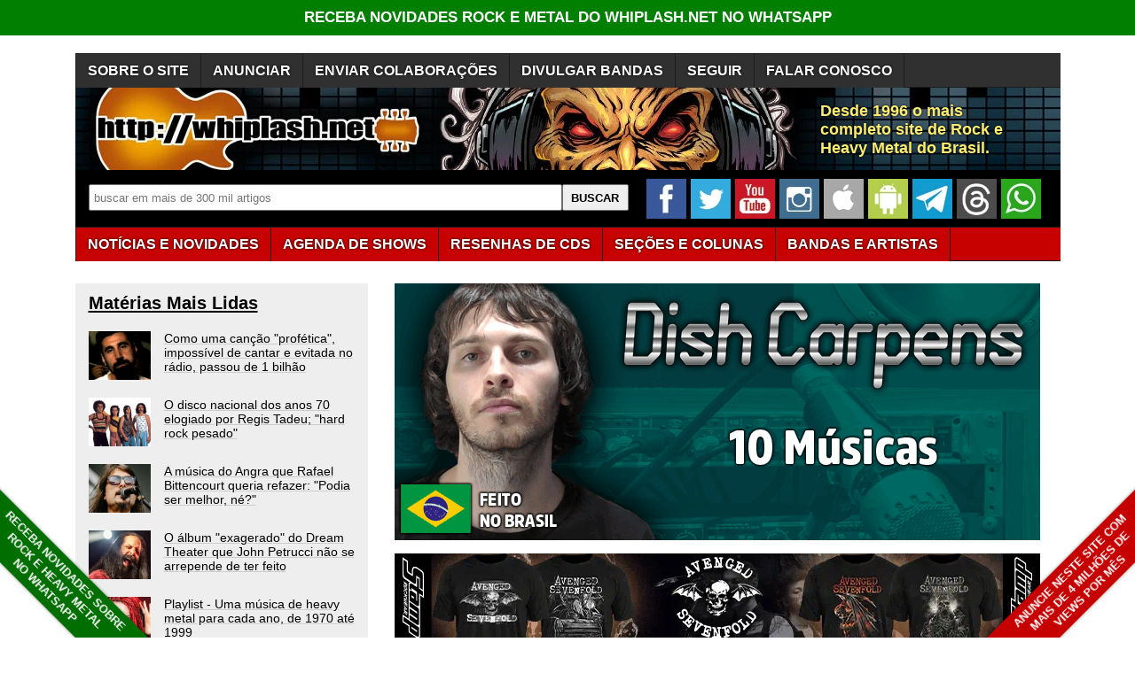

--- FILE ---
content_type: text/html; charset=utf-8
request_url: https://www.google.com/recaptcha/api2/aframe
body_size: 268
content:
<!DOCTYPE HTML><html><head><meta http-equiv="content-type" content="text/html; charset=UTF-8"></head><body><script nonce="1FgXK4lY-SL-uPxjfXc50g">/** Anti-fraud and anti-abuse applications only. See google.com/recaptcha */ try{var clients={'sodar':'https://pagead2.googlesyndication.com/pagead/sodar?'};window.addEventListener("message",function(a){try{if(a.source===window.parent){var b=JSON.parse(a.data);var c=clients[b['id']];if(c){var d=document.createElement('img');d.src=c+b['params']+'&rc='+(localStorage.getItem("rc::a")?sessionStorage.getItem("rc::b"):"");window.document.body.appendChild(d);sessionStorage.setItem("rc::e",parseInt(sessionStorage.getItem("rc::e")||0)+1);localStorage.setItem("rc::h",'1768739604972');}}}catch(b){}});window.parent.postMessage("_grecaptcha_ready", "*");}catch(b){}</script></body></html>